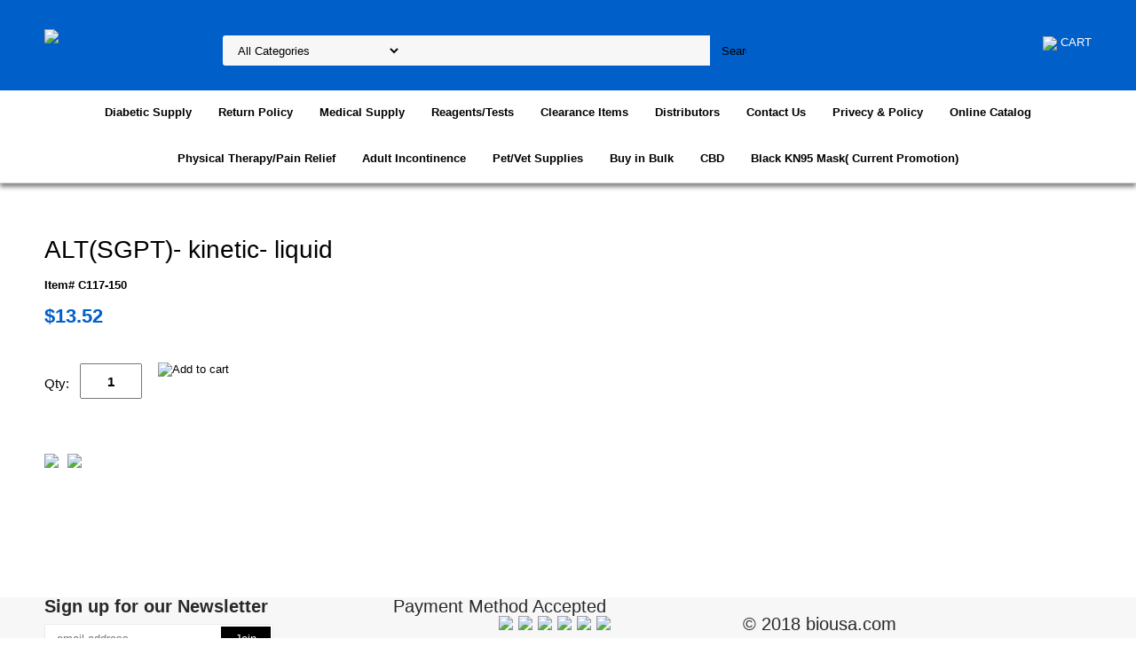

--- FILE ---
content_type: text/html
request_url: https://www.biousa.com/c117-150.html
body_size: 6409
content:
<!DOCTYPE html PUBLIC "-//W3C//DTD XHTML 1.0 Strict//EN" "http://www.w3.org/TR/xhtml1/DTD/xhtml1-strict.dtd"><html><head>
<meta property="og:title" content="ALT(SGPT)- kinetic- liquid" />
<meta property="og:type" content="product" />
<meta property="og:url" content="https://www.biousa.com/c117-150.html" />
<meta property="og:site_name" content="biousa.com" />
<meta property="fb:app_id" content="bio.us.39" />
<script language="javascript">
document.getElementsByTagName('html')[0].setAttribute('xmlns:fb', 'http://www.facebook.com/2008/fbml');
</script>
<meta property="og:description" content="ALT(SGPT)- kinetic- liquid" />
<meta name="viewport" content="width=device-width, initial-scale=1.0, minimum-scale=1.0, user-scalable=0" /><title>ALT(SGPT)- kinetic- liquid</title><link rel="stylesheet" type="text/css" href="https://sep.yimg.com/ay/mobile/css/mmenu_2.css" /><link rel="stylesheet" type="text/css" href="css.css" /><link rel="stylesheet" type="text/css" href="fancybox.css" /><link rel="stylesheet" type="text/css" href="item.css" /><link rel="stylesheet" type="text/css" href="css-edits.css" /><script type="text/javascript" src="https://ajax.googleapis.com/ajax/libs/jquery/1.11.2/jquery.min.js"></script></head><body id="itemPage"><div><header><div class="inner"><div id="logo-search"> <div id="ys_superbar">
	   <div id="ys_cpers">
		<div id="yscp_welcome_msg"></div>
		<div id="yscp_signin_link"></div>
		<div id="yscp_myaccount_link"></div>
		<div id="yscp_signout_link"></div>
	   </div>
	   <div id="yfc_mini"></div>
	   <div class="ys_clear"></div>
	</div>
      <div class="cartBar"><a href="https://order.store.yahoo.net/yhst-29255469346212/cgi-bin/wg-order?yhst-29255469346212" class="cartLink"><img style="max-width:27.5px;max-height:27.5px" src="https://s.yimg.com/aah/yhst-29255469346212/img-42541.png" align="absmiddle"> </img><span>Cart</span></a></div><div class="oneMobRow"><a id="hamburger" href="#mmenu"><img style="max-width:25;max-height:30" alt="Menu" src="https://s.yimg.com/aah/yhst-29255469346212/img-42542.png" align="absmiddle"> </img></a><span id="logo"><a href="index.html" title="biousa.com"><img style="max-width:200px;max-height:50px" alt="biousa.com" src="https://s.yimg.com/aah/yhst-29255469346212/img-42620.png" align="absmiddle"> </img></a></span></div><div id="topSearch" style="height: 50px"><form id="searcharea" name="searcharea" action="nsearch.html" method="GET"><fieldset><label for="searchfield" class="labelfield"><select onchange="if (typeof YSB_AUTOCOMPLETE == 'object') { YSB_AUTOCOMPLETE.controller.setSuggestCategory(event); }" name="section"><option value="">All Categories</option><option value="dipr">Diabetic Supply </option><option value="mepr">Medical  Supply </option><option value="dite">Reagents/Tests </option><option value="diclce">Clearance Items </option><option value="distributors">Distributors </option><option value="shippinginfo">Privecy & Policy </option><option value="physical-therapypain-relief">Physical Therapy/Pain Relief </option></select><input autocomplete="off" type="text" id="query" name="query" placeholder="" onkeyup="if (typeof YSB_AUTOCOMPLETE == 'object') { YSB_AUTOCOMPLETE.controller.suggest(event); }"></label><label for="searchsubmit" class="buttonlabel"><input type="submit" id="searchsubmit" class="ys_primary" value="Search" name="searchsubmit"><input type="hidden" value="yhst-29255469346212" name="vwcatalog"></label></fieldset></form>   <script type="text/javascript"> 
                    var isSafari = !!navigator.userAgent.match(/Version\/[\d\.]+.*Safari/); 
                    var isIOS = !!navigator.platform && /iPad|iPhone|iPod/.test(navigator.platform); 
                    if (isSafari && isIOS) { 
                        document.forms["searcharea"].onsubmit = function (searchAreaForm) { 
                            var elementsList = this.elements, queryString = '', url = '', action = this.action; 
                            for(var i = 0; i < elementsList.length; i++) { 
                                if (elementsList[i].name) { 
                                    if (queryString) { 
                                        queryString = queryString + "&" +  elementsList[i].name + "=" + encodeURIComponent(elementsList[i].value); 
                                    } else { 
                                        queryString = elementsList[i].name + "=" + encodeURIComponent(elementsList[i].value); 
                                    } 
                                } 
                            } 
                            if (action.indexOf("?") == -1) { 
                                action = action + "?"; 
                            } 
                            url = action + queryString; 
                            window.location.href = url; 
                            return false; 
                        } 
                    } 
                </script> 
        </div><br clear="all" /></div></div><div id="navRibbon"><div class="inner"><nav id="mmenu"><ul class="topNav"><li class="mainNav"><a href="dipr.html" class="top">Diabetic Supply</a><table border="0" cellspacing="0" cellpadding="0" class="sub" style="left:0"><tr valign="top"><td class="contents"><table border="0" cellspacing="0" cellpadding="0"><tr valign="top"><td class="col"><ul><li><a href="ditest.html">Diabetic Test Strips</a></li><li><a href="dimoki.html">DIABETIC MONITORING KITS AND COMBO DEALS</a></li><li><a href="dilade.html">DIABETIC LANCETS AND DEVICES</a></li><li><a href="diteac.html">DIABETIC TESTING ACCESSORIES</a></li><li><a href="urtest.html">URINALYSIS TEST STRIPS</a></li><li><a href="dia1cte.html">DIABETIC A1C TESTS</a></li></ul></td></tr></table></td></tr><tr><td colspan="4"><div class="viewall"><a href="dipr.html">View All ></a></div></td></tr></table></li><li class="mainNav"><a href="returnpolicy.html" class="top">Return Policy</a></li><li class="mainNav"><a href="mepr.html" class="top">Medical  Supply</a></li><li class="mainNav"><a href="dite.html" class="top">Reagents/Tests</a><table border="0" cellspacing="0" cellpadding="0" class="sub" style="left:0"><tr valign="top"><td class="contents"><table border="0" cellspacing="0" cellpadding="0"><tr valign="top"><td class="col"><ul><li><a href="coxssy.html">CoaguChek XS System Brand New (SOLD OUT)</a></li></ul></td></tr></table></td></tr><tr><td colspan="4"><div class="viewall"><a href="dite.html">View All ></a></div></td></tr></table></li><li class="mainNav"><a href="diclce.html" class="top">Clearance Items</a></li><li class="mainNav"><a href="distributors.html" class="top">Distributors</a></li><li class="mainNav"><a href="aboutus.html" class="top">Contact Us</a></li><li class="mainNav"><a href="shippinginfo.html" class="top">Privecy & Policy</a></li><li class="mainNav"><a href="https://sep.yimg.com/ty/cdn/yhst-29255469346212/BIOUSAINCCatalog.pdf?t=1633583354&" class="top">Online Catalog</a></li><li class="mainNav"><a href="physical-therapypain-relief.html" class="top">Physical Therapy/Pain Relief</a></li><li class="mainNav"><a href="adult-incontinence.html" class="top">Adult Incontinence</a></li><li class="mainNav"><a href="petvet-supplies.html" class="top">Pet/Vet Supplies</a></li><li class="mainNav"><a href="buy-in-bulk.html" class="top">Buy in Bulk</a><table border="0" cellspacing="0" cellpadding="0" class="sub" style="right:0"><tr valign="top"><td class="contents"><table border="0" cellspacing="0" cellpadding="0"><tr valign="top"><td class="col"><ul><li><a href="5-pack-medical-grade-vaseline-pure-ultra-white-petroleum-jelly-35325.html">5 Pack Medical Grade Vaseline Pure Ultra White Petroleum Jelly</a></li></ul></td></tr></table></td><td class="image"><img src="https://s.yimg.com/aah/yhst-29255469346212/buy-in-bulk-12.png" width="240" height="239" border="0" hspace="0" vspace="0" alt="Buy in Bulk" /></td></tr><tr><td colspan="4"><div class="viewall"><a href="buy-in-bulk.html">View All ></a></div></td></tr></table></li><li class="mainNav"><a href="essential-oils.html" class="top">CBD</a><table border="0" cellspacing="0" cellpadding="0" class="sub" style="right:0"><tr valign="top"><td class="contents"><table border="0" cellspacing="0" cellpadding="0"><tr valign="top"><td class="col"><ul><li><a href="essential-oils.html" class="viewall">View All</a></li></ul></td></tr></table></td></tr><tr><td colspan="4"><div class="viewall"><a href="essential-oils.html">View All ></a></div></td></tr></table></li><li class="mainNav"><a href="blackkn95mask.html" class="top">Black KN95 Mask( Current Promotion)</a></li></ul></nav></div></div></header><main><div class="inner"><div class="breadcrumbs"></div><div class="item-wrap"><div class="fitem-top"><div class="fitem-left"></div><div class="fitem-right"><div class="fitem-name"><h1>ALT(SGPT)- kinetic- liquid</h1></div><form method="POST" action="https://order.store.yahoo.net/yhst-29255469346212/cgi-bin/wg-order?yhst-29255469346212+c117-150"><div class="code">Item# C117-150</div><div class="price-row"><div class="price">$13.52</div></div><div class="add-to-cart"><div class="qty"><label class="qty" for="vwquantity">Qty:</label><input name="vwquantity" type="text" value="1" id="vwquantity" /></div><input type="image" class="addtocartImg" title="Add to cart" src="https://s.yimg.com/aah/yhst-29255469346212/assure-platinum-blood-glucose-meter-21.png" /><input name="vwcatalog" type="hidden" value="yhst-29255469346212" /><input name="vwitem" type="hidden" value="c117-150" /></div><input type="hidden" name=".autodone" value="https://www.biousa.com/c117-150.html" /></form><div class="ys_promoitempage" id="ys_promoitempage" itemid="c117-150" itemcode="C117-150" categoryflag="0"></div>
<script language="javascript">
document.getElementsByTagName('html')[0].setAttribute('xmlns:og', 'http://opengraphprotocol.org/schema/');
</script>
<div id="ys_social_top_hr"></div>
<div id="ys_social_media">
<div id="ys_social_tweet">
<script language="javascript">function tweetwindowopen(url,width,height){var left=parseInt((screen.availWidth/2)-(width/2));var top=parseInt((screen.availHeight/2)-(height/2));var prop="width="+width+",height="+height+",left="+left+",top="+top+",screenX="+left+",screenY="+top;window.open(url,'tweetwindow',prop);}</script>
<a href="javascript:void(0);" title="Tweet"><img id="ys_social_custom_tweet_icon" src="https://s.yimg.com/ae/store/secure/twitter.png" onClick="tweetwindowopen('https://twitter.com/share?count=none&text=ALT(SGPT)-+kinetic-+liquid&url=https%3a//www.biousa.com/c117-150.html',550, 514)"></a></div>
<!--[if gt IE 6]>
<div id="ys_social_v_separator"><img src="https://s.yimg.com/ae/store/secure/v-separator.gif"></div>
<![endif]-->
<!--[if !IE]><!-->
<div id="ys_social_v_separator"><img src="https://s.yimg.com/ae/store/secure/v-separator.gif"></div>
<!--<![endif]-->
<div id="ys_social_fblike">
<!--[if gt IE 6]>
<script language="javascript">
document.getElementsByTagName('html')[0].setAttribute('xmlns:fb', 'http://ogp.me/ns/fb#');
</script>
<div id="fb-root"></div><script>(function(d, s, id) {var js, fjs = d.getElementsByTagName(s)[0];if (d.getElementById(id)) return;js = d.createElement(s); js.id = id;js.src = '//connect.facebook.net/en_US/all.js#xfbml=1&appId=bio.us.39';fjs.parentNode.insertBefore(js, fjs);}(document, 'script', 'facebook-jssdk'));</script><fb:like href="https://www.biousa.com/c117-150.html" layout="standard" show_faces="false" width="350" action="like" colorscheme="light"></fb:like>
<![endif]-->
<!--[if !IE]><!-->
<script language="javascript">
document.getElementsByTagName('html')[0].setAttribute('xmlns:fb', 'http://ogp.me/ns/fb#');
</script>
<div id="fb-root"></div><script>(function(d, s, id) {var js, fjs = d.getElementsByTagName(s)[0];if (d.getElementById(id)) return;js = d.createElement(s); js.id = id;js.src = '//connect.facebook.net/en_US/all.js#xfbml=1&appId=bio.us.39';fjs.parentNode.insertBefore(js, fjs);}(document, 'script', 'facebook-jssdk'));</script><fb:like href="https://www.biousa.com/c117-150.html" layout="standard" show_faces="false" width="350" action="like" colorscheme="light"></fb:like>
<!--<![endif]-->
</div>
</div>
<div id="ys_social_bottom_hr"></div>
</div></div><div class="crossSellsDescription"><div class="column" id="ys_relatedItems"></div><br clear="all" /></div></div></div></main><footer><div class="inner"><div class="footerBoxes"><div class="box col111"><div class="newsletter"><span class="prompt">Sign up for our Newsletter</span><form method="post" action="//yhst-29255469346212.stores.yahoo.net/cgi-bin/pro-forma"><input name="subject" type="hidden" value="Newsletter Signup" /><input name="continue-url" type="hidden" value="" /><input name="owner" type="hidden" value="rinam12@yahoo.com" /><input name="newnames-to" type="hidden" value="yhst-29255469346212" /><input name="email" type="email" placeholder="email address" /><input type="submit" value="Join" /><input type="hidden" name=".autodone" value="https://www.biousa.com/c117-150.html" /></form></div></div><div class="box col111"><html>

<body>
<h>Payment Method Accepted</h>
<div class="credit-cards" style="text-align: center; width: 100%">
  <img height="40" src="https://shoplineimg.com/assets/footer/card_visa.png"/>
  <img height="40" src="https://shoplineimg.com/assets/footer/card_master.png"/>
  <img height="40" src="https://shoplineimg.com/assets/footer/card_paypal.png"/>
  <img height="40" src="https://shoplineimg.com/assets/footer/card_unionpay.png"/>
  <img height="40" src="https://shoplineimg.com/assets/footer/card_amex.png"/>
  <img height="40" src="https://shoplineimg.com/assets/footer/card_jcb.png"/>
</div>
</body>

</html> </div><div class="box col111"><p>&copy; 2018 biousa.com<p></div><br clear="all" /></div><div id="copyright">Copyright � 2018 BIOUSA MEDICAL SUPPLIES. All Rights Reserved.</div></div></footer></div><div id="scrollToTop"><img src="https://s.yimg.com/aah/yhst-29255469346212/return-policy-1.png" width="80" height="80" border="0" hspace="0" vspace="0" alt="Scroll to top" /></div><script type="text/javascript" id="yfc_loader" src="https://s.yimg.com/ae/store/yfc/jscore/loader_ae00b3f.js?q=yhst-29255469346212&ts=1633583354&p=1&h=order.store.yahoo.net"></script><script type="text/javascript" src="https://sep.yimg.com/ay/mobile/js/slick_2.js"></script><script type="text/javascript" src="https://sep.yimg.com/ay/mobile/js/jquery.mmenu_1.min.js"></script><script type="text/javascript" src="https://sep.yimg.com/ty/tm/js/jquery.elevateZoom-3.0.8.min.js"></script><script type="text/javascript" src="https://sep.yimg.com/ty/tm/js/jquery.fancybox.pack.js"></script><script type="text/javascript" src="https://sep.yimg.com/ty/tm/js/jquery.lazyload.min.js"></script><script type="text/javascript" src="https://sep.yimg.com/ty/tm/js/scripts-bottom-sambee-4.js"></script></body>
<script type="text/javascript">var PAGE_ATTRS = {'storeId': 'yhst-29255469346212', 'itemId': 'c117-150', 'isOrderable': '1', 'name': 'ALT(SGPT)- kinetic- liquid', 'salePrice': '13.52', 'listPrice': '13.52', 'brand': '', 'model': '', 'promoted': '', 'createTime': '1635976319', 'modifiedTime': '1635976319', 'catNamePath': 'General Chemistry Reagents > ALT(SGPT)- kinetic- liquid', 'upc': ''};</script><!-- Google tag (gtag.js) -->  <script async src='https://www.googletagmanager.com/gtag/js?id=UA-12869663-1'></script><script> window.dataLayer = window.dataLayer || [];  function gtag(){dataLayer.push(arguments);}  gtag('js', new Date());  gtag('config', 'UA-12869663-1');</script><script> var YStore = window.YStore || {}; var GA_GLOBALS = window.GA_GLOBALS || {}; var GA_CLIENT_ID; try { YStore.GA = (function() { var isSearchPage = (typeof(window.location) === 'object' && typeof(window.location.href) === 'string' && window.location.href.indexOf('nsearch') !== -1); var isProductPage = (typeof(PAGE_ATTRS) === 'object' && PAGE_ATTRS.isOrderable === '1' && typeof(PAGE_ATTRS.name) === 'string'); function initGA() { } function setProductPageView() { PAGE_ATTRS.category = PAGE_ATTRS.catNamePath.replace(/ > /g, '/'); PAGE_ATTRS.category = PAGE_ATTRS.category.replace(/>/g, '/'); gtag('event', 'view_item', { currency: 'USD', value: parseFloat(PAGE_ATTRS.salePrice), items: [{ item_name: PAGE_ATTRS.name, item_category: PAGE_ATTRS.category, item_brand: PAGE_ATTRS.brand, price: parseFloat(PAGE_ATTRS.salePrice) }] }); } function defaultTrackAddToCart() { var all_forms = document.forms; document.addEventListener('DOMContentLoaded', event => { for (var i = 0; i < all_forms.length; i += 1) { if (typeof storeCheckoutDomain != 'undefined' && storeCheckoutDomain != 'order.store.turbify.net') { all_forms[i].addEventListener('submit', function(e) { if (typeof(GA_GLOBALS.dont_track_add_to_cart) !== 'undefined' && GA_GLOBALS.dont_track_add_to_cart === true) { return; } e = e || window.event; var target = e.target || e.srcElement; if (typeof(target) === 'object' && typeof(target.id) === 'string' && target.id.indexOf('yfc') === -1 && e.defaultPrevented === true) { return } e.preventDefault(); vwqnty = 1; if( typeof(target.vwquantity) !== 'undefined' ) { vwqnty = target.vwquantity.value; } if( vwqnty > 0 ) { gtag('event', 'add_to_cart', { value: parseFloat(PAGE_ATTRS.salePrice), currency: 'USD', items: [{ item_name: PAGE_ATTRS.name, item_category: PAGE_ATTRS.category, item_brand: PAGE_ATTRS.brand, price: parseFloat(PAGE_ATTRS.salePrice), quantity: e.target.vwquantity.value }] }); if (typeof(target) === 'object' && typeof(target.id) === 'string' && target.id.indexOf('yfc') != -1) { return; } if (typeof(target) === 'object') { target.submit(); } } }) } } }); } return { startPageTracking: function() { initGA(); if (isProductPage) { setProductPageView(); if (typeof(GA_GLOBALS.dont_track_add_to_cart) === 'undefined' || GA_GLOBALS.dont_track_add_to_cart !== true) { defaultTrackAddToCart() } } }, trackAddToCart: function(itemsList, callback) { itemsList = itemsList || []; if (itemsList.length === 0 && typeof(PAGE_ATTRS) === 'object') { if (typeof(PAGE_ATTRS.catNamePath) !== 'undefined') { PAGE_ATTRS.category = PAGE_ATTRS.catNamePath.replace(/ > /g, '/'); PAGE_ATTRS.category = PAGE_ATTRS.category.replace(/>/g, '/') } itemsList.push(PAGE_ATTRS) } if (itemsList.length === 0) { return; } var ga_cartItems = []; var orderTotal = 0; for (var i = 0; i < itemsList.length; i += 1) { var itemObj = itemsList[i]; var gaItemObj = {}; if (typeof(itemObj.id) !== 'undefined') { gaItemObj.id = itemObj.id } if (typeof(itemObj.name) !== 'undefined') { gaItemObj.name = itemObj.name } if (typeof(itemObj.category) !== 'undefined') { gaItemObj.category = itemObj.category } if (typeof(itemObj.brand) !== 'undefined') { gaItemObj.brand = itemObj.brand } if (typeof(itemObj.salePrice) !== 'undefined') { gaItemObj.price = itemObj.salePrice } if (typeof(itemObj.quantity) !== 'undefined') { gaItemObj.quantity = itemObj.quantity } ga_cartItems.push(gaItemObj); orderTotal += parseFloat(itemObj.salePrice) * itemObj.quantity; } gtag('event', 'add_to_cart', { value: orderTotal, currency: 'USD', items: ga_cartItems }); } } })(); YStore.GA.startPageTracking() } catch (e) { if (typeof(window.console) === 'object' && typeof(window.console.log) === 'function') { console.log('Error occurred while executing Google Analytics:'); console.log(e) } } </script> <script type="text/javascript">
csell_env = 'ue1';
 var storeCheckoutDomain = 'order.store.turbify.net';
</script>

<script type="text/javascript">
  function toOSTN(node){
    if(node.hasAttributes()){
      for (const attr of node.attributes) {
        node.setAttribute(attr.name,attr.value.replace(/(us-dc1-order|us-dc2-order|order)\.(store|stores)\.([a-z0-9-]+)\.(net|com)/g, storeCheckoutDomain));
      }
    }
  };
  document.addEventListener('readystatechange', event => {
  if(typeof storeCheckoutDomain != 'undefined' && storeCheckoutDomain != "order.store.turbify.net"){
    if (event.target.readyState === "interactive") {
      fromOSYN = document.getElementsByTagName('form');
        for (let i = 0; i < fromOSYN.length; i++) {
          toOSTN(fromOSYN[i]);
        }
      }
    }
  });
</script>
<script type="text/javascript">
// Begin Store Generated Code
 </script> <script type="text/javascript" src="https://s.turbifycdn.com/lq/ult/ylc_1.9.js" ></script> <script type="text/javascript" src="https://s.turbifycdn.com/ae/lib/smbiz/store/csell/beacon-a9518fc6e4.js" >
</script>
<script type="text/javascript">
// Begin Store Generated Code
 csell_page_data = {}; csell_page_rec_data = []; ts='TOK_STORE_ID';
</script>
<script type="text/javascript">
// Begin Store Generated Code
function csell_GLOBAL_INIT_TAG() { var csell_token_map = {}; csell_token_map['TOK_SPACEID'] = '2022276099'; csell_token_map['TOK_URL'] = ''; csell_token_map['TOK_STORE_ID'] = 'yhst-29255469346212'; csell_token_map['TOK_ITEM_ID_LIST'] = 'c117-150'; csell_token_map['TOK_ORDER_HOST'] = 'order.store.turbify.net'; csell_token_map['TOK_BEACON_TYPE'] = 'prod'; csell_token_map['TOK_RAND_KEY'] = 't'; csell_token_map['TOK_IS_ORDERABLE'] = '1';  c = csell_page_data; var x = (typeof storeCheckoutDomain == 'string')?storeCheckoutDomain:'order.store.turbify.net'; var t = csell_token_map; c['s'] = t['TOK_SPACEID']; c['url'] = t['TOK_URL']; c['si'] = t[ts]; c['ii'] = t['TOK_ITEM_ID_LIST']; c['bt'] = t['TOK_BEACON_TYPE']; c['rnd'] = t['TOK_RAND_KEY']; c['io'] = t['TOK_IS_ORDERABLE']; YStore.addItemUrl = 'http%s://'+x+'/'+t[ts]+'/ymix/MetaController.html?eventName.addEvent&cartDS.shoppingcart_ROW0_m_orderItemVector_ROW0_m_itemId=%s&cartDS.shoppingcart_ROW0_m_orderItemVector_ROW0_m_quantity=1&ysco_key_cs_item=1&sectionId=ysco.cart&ysco_key_store_id='+t[ts]; } 
</script>
<script type="text/javascript">
// Begin Store Generated Code
function csell_REC_VIEW_TAG() {  var env = (typeof csell_env == 'string')?csell_env:'prod'; var p = csell_page_data; var a = '/sid='+p['si']+'/io='+p['io']+'/ii='+p['ii']+'/bt='+p['bt']+'-view'+'/en='+env; var r=Math.random(); YStore.CrossSellBeacon.renderBeaconWithRecData(p['url']+'/p/s='+p['s']+'/'+p['rnd']+'='+r+a); } 
</script>
<script type="text/javascript">
// Begin Store Generated Code
var csell_token_map = {}; csell_token_map['TOK_PAGE'] = 'p'; csell_token_map['TOK_CURR_SYM'] = '$'; csell_token_map['TOK_WS_URL'] = 'https://yhst-29255469346212.csell.store.turbify.net/cs/recommend?itemids=c117-150&location=p'; csell_token_map['TOK_SHOW_CS_RECS'] = 'true';  var t = csell_token_map; csell_GLOBAL_INIT_TAG(); YStore.page = t['TOK_PAGE']; YStore.currencySymbol = t['TOK_CURR_SYM']; YStore.crossSellUrl = t['TOK_WS_URL']; YStore.showCSRecs = t['TOK_SHOW_CS_RECS']; </script> <script type="text/javascript" src="https://s.turbifycdn.com/ae/store/secure/recs-1.3.2.2.js" ></script> <script type="text/javascript" >
</script>
</html>
<!-- html110.prod.store.e1a.lumsb.com Thu Nov 13 04:21:13 PST 2025 -->
